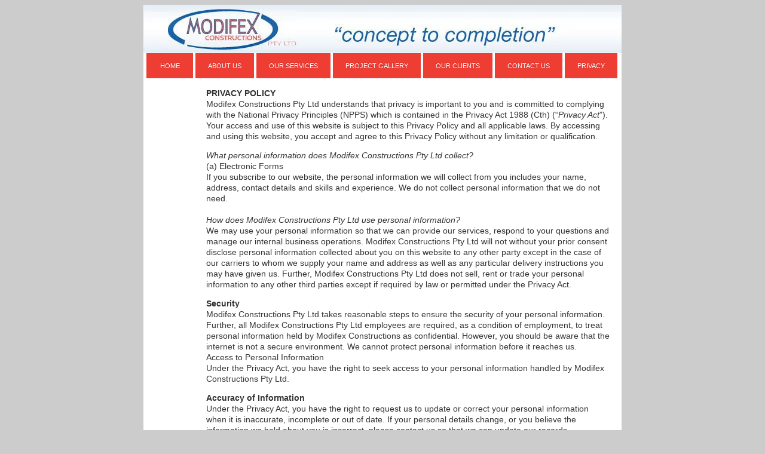

--- FILE ---
content_type: text/html; charset=UTF-8
request_url: https://www.modifex.com.au/privacy.html
body_size: 8087
content:
<!DOCTYPE HTML PUBLIC "-//W3C//DTD HTML 4.01 Transitional//EN" "http://www.w3.org/TR/html4/loose.dtd"><html class=" twc-no-js"><head><meta http-equiv="Content-Language" content="en_AU" ><meta property="og:title" content="Privacy" ><meta name="description" content="PRIVACY POLICY Modifex Constructions Pty Ltd understands that privacy is important to you and is committed to complying with the National Privacy Principles (NP" ><meta property="og:description" content="PRIVACY POLICY Modifex Constructions Pty Ltd understands that privacy is important to you and is committed to complying with the National Privacy Principles (NP" ><meta property="og:url" content="https://www.modifex.com.au/privacy.html" ><meta http-equiv="Content-Type" content="text/html;charset=utf-8" ><meta http-equiv="pragma" content="no-cache" ><meta name="keywords" content="" ><meta name="location" content="" ><meta name="robots" content="INDEX, FOLLOW" ><meta property="og:site_name" content="Modifex" ><link href="https://www.modifex.com.au/privacy.html" rel="canonical" ><link href="/favicon.ico" rel="shortcut icon" ><link href="/rss.xml" rel="alternate" type="application/rss+xml" title="RSS" ><link href="https://assets.cdn.thewebconsole.com/" rel="dns-prefetch" ><link href="https://assets.cdn.thewebconsole.com/" rel="preconnect" crossorigin="1" ><link href="/baseapp/min/?f=/css/web/global.css&amp;version=7.0.2z7" media="print" rel="stylesheet" type="text/css" onload='this.media="screen";this.onload=null;'><noscript><link media="screen" href='/baseapp/min/?f=/css/web/global.css&version=7.0.2z7' rel='stylesheet'/></noscript><style type="text/css" media="screen"><!--
.twc-nopadding{padding:0!important}.twc-nomargin{margin:0!important}.twc-pull-right{float:right!important}.twc-pull-left{float:left!important}.twc-flexed-sm{display:flex;display:-webkit-box;display:-moz-box;display:-ms-flexbox;display:-webkit-flex}.twc-flexed-sm-row{flex-wrap:wrap;flex-direction:row}.twc-bg-image-cover,.twc-bg-cover-img-container{background-repeat:no-repeat;background-size:cover;background-clip:content-box;-webkit-background-size:cover;-moz-background-size:cover;-o-background-size:cover}.twc-bg-cover-img-container img.twc-flex-img{visibility:hidden}.img-wrapper-container.twc-align-right img.img-responsive{float:right!important}.img-wrapper-container.twc-align-center img.img-responsive{margin:0 auto!important}.twc-section-row .twc-section-col-inner{width:100%}.twc-section-row.twc-flexed .twc-section-col{display:flex;display:-webkit-box;display:-moz-box;display:-ms-flexbox;display:-webkit-flex}.twc-grid-row .twc-grid-col-inner{width:100%}.twc-grid-row .sec-md{padding-top:0;padding-bottom:0}.twc-grid-row.twc-flexed .twc-grid-col{display:flex;display:-webkit-box;display:-moz-box;display:-ms-flexbox;display:-webkit-flex}.twc-btngroup-container a.twc-btn.btn-hoverable:hover span.maintext,.twc-btngroup-container a.twc-btn.btn-hoverable span.hoverText{display:none!important;visibility:hidden!important}.twc-btngroup-container a.twc-btn.btn-hoverable:hover span.hoverText{display:inline-block!important;visibility:visible!important}.twc-btngroup-container .btn-group-align-right{text-align:right}.twc-btngroup-container .btn-group-align-center{text-align:center}.twc-btngroup-container a.twc-btn{overflow:hidden}.twc-btngroup-container a.twc-btn span.btntext{white-space:normal}div.twc-tabgroup-container div.twc-tab-content{border:none;padding:15px}div.twc-tabgroup-container div.twc-tab-content-list.slick-slider{user-select:auto;-webkit-user-select:auto}div.twc-tabgroup-container div.twc-tab-content-list{border:solid 1px #eee;border-width:0 1px 1px}div.twc-tabgroup-container div.twc-tab-title-list-container{border:solid 1px #eee;border-width:0 0 1px}div.twc-tabgroup-container div.twc-tab-title.twc-tab-active{background:#fff!important;margin-bottom:-1px}div.twc-tabgroup-container div.twc-tab-title{display:inline-block;vertical-align:middle;background:#f3f3f3;border:solid 1px #eee;border-width:1px 1px 0;padding:8px;text-align:center;cursor:pointer}div.twc-tabgroup-container div.twc-tab-title a{color:#337ab7}div.twc-tabgroup-container div.twc-tab-title a:hover{text-decoration:none}div.twc-tabgroup-container .twc-tab-title-list-container .slick-arrow{background:#ccc;z-index:1;font-size:12px;color:#fff;line-height:0;font-family:Arial;font-weight:700;background-image:none}div.twc-tabgroup-container .twc-tab-title-list-container .slick-prev{left:0}div.twc-tabgroup-container .twc-tab-title-list-container .slick-next{right:0}div.twc-tabgroup-container .twc-tab-title-list-container .slick-next.slick-disabled,div.twc-tabgroup-container .twc-tab-title-list-container .slick-prev.slick-disabled{opacity:0}div.twc-tabgroup-container.layout-title-fit .twc-tab-title-list-container{display:table;width:100%;table-layout:fixed}div.twc-tabgroup-container.layout-title-fit .twc-tab-title-list-container .twc-tab-title{display:table-cell;word-break:break-word}.twc-slidergroup-container .slide-content{min-height:100%}.twc-slidergroup-container .twc-flexed-slide > .slide-content{width:100%}.twc-slidergroup-container .twc-slider-arrow{background:#ccc;height:20px;border-radius:10px;color:#000;font-weight:700}.twc-slidergroup-container .twc-slider-arrow.twc-slider-arrow-left:before{content:'<';color:inherit;font-size:14px;font-family:inherit}.twc-slidergroup-container .twc-slider-arrow.twc-slider-arrow-right:before{content:'>';color:inherit;font-size:14px;font-family:inherit}.twc-slidergroup-container .twc-slider-arrow:hover,.twc-slidergroup-container .twc-slider-arrow:focus{color:#000}.twc-slider-content-list.twc-slider-init{white-space:nowrap;overflow-y:hidden}.twc-slider-content-list.twc-slider-init > .twc-slider-content{display:inline-block;vertical-align:top;white-space:normal}.twc-slider-content-list.twc-slider-init.twc-slider-flexed{display:-moz-flex;display:-webkit-flex;display:-ms-flex;display:flex}.twc-slider-content-list.twc-slider-init.twc-slider-flexed > .twc-slider-content{-webkit-flex:0 0 auto;-ms-flex:0 0 auto;flex:0 0 auto;max-width:100%}.twc-no-js .lazyload:not([data-bg]){display:none!important}img.lazyload:not([src]){visibility:hidden!important}@media (min-width: 768px){.twc-hide-desktop{display:none!important;visibility:hidden!important}.twc-flexed.twc-flexed-reverse{flex-direction:row-reverse}.twc-pull-right{clear:right!important}.twc-pull-left{clear:left!important}.twc-flexed .container-empty{min-height:200px}.section-container-inner.twc-bg-scroll-parallax,.grid-container-inner.twc-bg-scroll-parallax{background-attachment:scroll}}@media (min-width: 992px){.sso-container{max-width:450px}.section-container-inner.twc-bg-scroll-parallax,.grid-container-inner.twc-bg-scroll-parallax{background-attachment:fixed}.twc-flexed{display:flex;display:-webkit-box;display:-moz-box;display:-ms-flexbox;display:-webkit-flex}.twc-flexed.twc-flexed-reverse{flex-direction:row-reverse}.twc-flexed.twc-flexed-reverse .twc-pull-right{clear:right!important}.twc-flexed.twc-flexed-reverse .twc-pull-left{clear:left!important}.container-fixed-content .twc-section-row{width:970px;margin-right:auto;margin-left:auto}.twc-md-nopadding-left{padding-left:0!important}.twc-md-nopadding-right{padding-right:0!important}}@media (min-width: 1200px){.container-fixed-content .twc-section-row{width:1170px}}@media (max-width: 767px){.twc-hide-mobile{display:none!important;visibility:hidden!important}}.container.cmsbody,#defaultTwcPageContainer,.container-fluid.columns .container,.container.columns .container{margin-right:auto;margin-left:auto;padding-left:0;padding-right:0;width:100%!important}.container-fluid.columns .col-md-12{padding-left:0;padding-right:0}#cmsbody .passwordProtectedPage{margin:0 auto}.divider-container hr{margin-top:0;margin-bottom:0}img-comparison-slider svg{width:6rem}img-comparison-slider .before,img-comparison-slider .comparehandle{display:none}img-comparison-slider.rendered .before,img-comparison-slider.rendered .comparehandle{display:inherit}.twc-no-js img-comparison-slider{display:table;width:100%}.twc-no-js img-comparison-slider figure{display:table-cell!important;width:50%;vertical-align:top}@media (min-width: 992px){.row-100 > .col-md-12,.row-100 > .col-md-11,.row-100 > .col-md-10{width:100%}.row-100 > .col-md-9{width:90%}.row-100 > .col-md-8{width:80%}.row-100 > .col-md-7{width:70%}.row-100 > .col-md-6{width:60%}.row-100 > .col-md-5{width:50%}.row-100 > .col-md-4{width:40%}.row-100 > .col-md-3{width:30%}.row-100 > .col-md-2{width:20%}.row-100 > .col-md-1{width:10%}}
--></style><title>Privacy</title><link href="https://assets.cdn.thewebconsole.com/S3WEB3145/l/defaultStyle.css" rel="stylesheet" type="text/css"><link href="https://assets.cdn.thewebconsole.com/S3WEB3145/l/layout.css?v=1" rel="stylesheet" type="text/css"><!-- put design related styles in here --><link href="https://assets.cdn.thewebconsole.com/S3WEB3145/l/menu.css" rel="stylesheet" type="text/css"><!--<link href="classifieds.css" rel="stylesheet" type="text/css"><link href="shoppingCart.css" rel="stylesheet" type="text/css"><link href="realestate.css" rel="stylesheet" type="text/css">--><!--[if IE]><link href="ieFixes.css" rel="stylesheet" type="text/css"><![endif]--><!--[if IE 6]><link href="ie6Fixes.css" rel="stylesheet" type="text/css"><![endif]--><script type="text/javascript">
    //<!--
if(document.documentElement){document.documentElement.classList.remove("twc-no-js");document.documentElement.classList.add("twc-js")}!function(e,t,o){var s;e.document&&e.document.createElement&&((s=e.TOOLBOX||{}).staticBase=s.staticBase||o,(e.TOOLBOX=s).loadModules&&"function"==typeof s.loadModules&&s.loadModulesVersion||(s._loadModules||(s._loadModules=[]),s.loadModules=function(){s._loadModules.push(arguments)},o=document.getElementsByTagName("script"),e=document.createElement("script"),t.match(/[?&]version=([^&]+)/)&&(s.releaseVersion=t.match(/[?&]version=([^&]+)/)[1]),e.setAttribute("src",t),e.setAttribute("type","text/javascript"),o[0].parentNode.appendChild(e)))}(window,"/baseapp/scripts/web/lm.min.js?version=7.0.2z7","https://assets.cdn.thewebconsole.com/static");
var twcInitLmModules=[];if(document.documentElement&&document.documentElement.getAttribute('data-lm'))twcInitLmModules=document.documentElement.getAttribute('data-lm').split(' ')
TOOLBOX.loadModules(['visitorTracking','twcLazyLoad'].concat(twcInitLmModules));    //--></script><script type="text/javascript" src="/baseapp/min/?f=/scripts/domload.js,/scripts/web/general_scripts.js&amp;version=7.0.2z7"></script><script type="text/twc-module" id="gtm" class="twc-lazyload" data-run-on="device">
    //<!--
(function(e,t,a,n,g,o){
e[n]=e[n]||[],e[o]||(e[o]=function(){e[n].push(arguments)}),o=t.getElementsByTagName(a)[0],
a=t.createElement(a),g=g?"?id="+g:"",a.src=
"https://www.googletagmanager.com/gtag/js"+g,o.parentNode.insertBefore(a,o)
})(window,document,"script","dataLayer",'',"gtag");
gtag('js',new Date());gtag('config','G-H892Y569CZ',{"groups":"twc","user_properties":{"twc_website_id":"3145"}});    //--></script></head><body style="margin:0px; text-align:left;"><a name="top" id="top"></a><div class="topBg"><div class="wrapper"><div class="top"><div class="logo"><a href="/home.html" title="Modifex Constructions Pty Ltd"><img src="https://assets.cdn.thewebconsole.com/S3WEB3145/l/logo.jpg" height="68" width="215" alt="Modifex Constructions Pty Ltd"></a></div></div><div class="menu"><style type="text/css" media="screen"><!--
.qmclear {font-size:1px;height:0px;width:0px;clear:left;line-height:0px;display:block;}.qmfv{visibility:visible !important;}.qmfh{visibility:hidden !important;}
--></style><style type="text/css" media="screen"><!--
#qm0 {position:relative;}
                    #qm0 a {display:block; white-space:nowrap; }
                    #qm0 div a {float:none;}
                    #qm0 div {visibility:hidden;position:absolute;}
                    #qm0 a {float: left; }
--></style><div class="qmmc qm-horizontal-c" id="qm0" style="z-index: 9999999;"><a target="_self" href="/home.html" class="qmitem-m" id="menu-item-1153">Home</a><a target="_self" href="/about-us.html" class="qmparent qmitem-m" id="menu-item-1177">About Us</a><div class="qmsub" style="z-index: 20; left: 295px; top: 29px;"><a target="_self" href="/awards-and-media.html" class="qmitem-s" id="menu-item-25694">Awards and Media</a></div><a target="_self" href="/our-services.html" class="qmparent qmitem-m" id="menu-item-1165">Our Services</a><div class="qmsub" style="z-index: 20; left: 295px; top: 29px;"><a target="_self" href="/modifications.html" class="qmparent qmitem-s" id="menu-item-25430">Modifications</a><div class="qmsub" style="z-index: 20; left: 295px; top: 29px;"><a target="_self" href="/gallery/special-modifications" class="qmitem-s" id="menu-item-25490">Special modification examples</a></div><a target="_self" href="/extensions---renovations.html" class="qmitem-s" id="menu-item-25454">Extensions and renovations</a><a target="_self" href="/specialised-services.html" class="qmitem-s" id="menu-item-25458">Specialised services</a><a target="_self" href="/consultations.html" class="qmitem-s" id="menu-item-25462">Consultations</a><a target="_self" href="/project-management.html" class="qmitem-s" id="menu-item-25466">Project management</a><a target="_self" href="/architect-design---council-approvals.html" class="qmitem-s" id="menu-item-25470">Architect design and council aprrovals</a><a target="_self" href="/past-projects.html" class="qmitem-s" id="menu-item-25638">Past projects</a></div><a target="_self" href="/project-gallery.html" class="qmparent qmitem-m" id="menu-item-1173">Project Gallery</a><div class="qmsub" style="z-index: 20; left: 295px; top: 29px;"><a target="_self" href="/gallery/bankstown-project" class="qmitem-s" id="menu-item-25426">Bankstown</a><a target="_self" href="/gallery/blackalls-park" class="qmitem-s" id="menu-item-25434">Blackalls Park</a><a target="_self" href="/gallery/condell-park-project" class="qmitem-s" id="menu-item-25438">Condell Park</a><a target="_self" href="/gallery/illawong-project" class="qmitem-s" id="menu-item-25442">Illawong</a><a target="_self" href="/gallery/mt-druitt-project" class="qmitem-s" id="menu-item-25446">Mt Druitt</a><a target="_self" href="/gallery/westmead-project" class="qmitem-s" id="menu-item-25450">Westmead</a><a target="_self" href="/past-projects.html" class="qmparent qmitem-s" id="menu-item-25642">Past projects</a><div class="qmsub" style="z-index: 20; left: 295px; top: 29px;"><a target="_self" href="/gallery/mc-masters" class="qmitem-s" id="menu-item-25646">MacMasters</a><a target="_self" href="/gallery/brisbane" class="qmitem-s" id="menu-item-25650">Brisbane</a><a target="_self" href="/gallery/north-rocks" class="qmitem-s" id="menu-item-25666">North Rocks</a><a target="_self" href="/gallery/chatswood" class="qmitem-s" id="menu-item-25670">Chatswood</a><a target="_self" href="/gallery/north-ryde" class="qmitem-s" id="menu-item-25674">North Ryde</a><a target="_self" href="/gallery/haberfield" class="qmitem-s" id="menu-item-25678">Haberfield</a></div></div><a target="_self" href="/our-clients.html" class="qmitem-m" id="menu-item-1169">Our Clients</a><a target="_self" href="/contact-us.html" class="qmitem-m" id="menu-item-1157">Contact Us</a><a target="_self" href="/privacy.html" class="qmitem-m" id="menu-item-1161">Privacy</a></div><script type="text/javascript" src="/baseapp/min/?f=/scripts/libs/quickmenu/qm.js&amp;version=7.0.2z7"></script>
<script type="text/javascript">
    //<!--

        if (!qmad) {
            var qmad = new Object();qmad.bvis="";qmad.bhide="";qmad.bhover="";
        }
        var a = qmad.qm0 = new Object();
        var a = qmad.qm0 = new Object();
        // IE Over Select Fix Add On
        a.overselects_active = true;
        qmad.home_page_link = 'home.html';
        //Add-On Code: IE Over Select Fix
        if(window.showHelp&&!window.XMLHttpRequest){if(qmad.bvis.indexOf("qm_over_select(b.cdiv);")==-1){qmad.bvis+="qm_over_select(b.cdiv);";qmad.bhide+="qm_over_select(a,1);";}};function qm_over_select(a,hide){var z;if((z=window.qmv)&&(z=z.addons)&&(z=z.over_select)&&!z["on"+qm_index(a)])return;if(!a.settingsid){var v=a;while(!qm_a(v))v=v[qp];a.settingsid=v.id;}var ss=qmad[a.settingsid];if(!ss)return;if(!ss.overselects_active)return;if(!hide&&!a.hasselectfix){var f=document.createElement("IFRAME");f.style.position="absolute";f.style.filter="alpha(opacity=0)";f.src="javascript:false;";f=a.parentNode.appendChild(f);f.frameborder=0;a.hasselectfix=f;}var b=a.hasselectfix;if(b){if(hide)b.style.display="none";else {if(a.hasrcorner&&a.hasrcorner.style.visibility=="inherit")a=a.hasrcorner;var oxy=0;if(a.hasshadow&&a.hasshadow.style.visibility=="inherit")oxy=parseInt(ss.shadow_offset);if(!oxy)oxy=0;b.style.width=a.offsetWidth+oxy;b.style.height=a.offsetHeight+oxy;b.style.top=a.style.top;b.style.left=a.style.left;b.style.margin=a.currentStyle.margin;b.style.display="block";}}}
                //Common for column based menu and normal menu
//(Menu ID, {Show Timer, Hide Timer, On Click, Horizontal}       
qm_create_columnbase_advance(0,{'showDelay':0,'hideDelay':500,'menuOnclick':false,'horizontal':true});
document.getElementById("qm0").style.zIndex = '';    //-->
</script></div><div class="container-no-right"><div id="cmsbody"><p><strong>PRIVACY POLICY</strong><br>
 Modifex Constructions Pty Ltd understands that privacy is important to you and is committed to complying with the National Privacy Principles (NPPS) which is contained in the Privacy Act 1988 (Cth) (&ldquo;<em>Privacy Act</em>&rdquo;). Your access and use of this website is subject to this Privacy Policy and all applicable laws. By accessing and using this website, you accept and agree to this Privacy Policy without any limitation or qualification.</p><p><em>What personal information does Modifex Constructions Pty Ltd collect?</em><br>
 (a) Electronic Forms<br>
 If you subscribe to our website, the personal information we will collect from you includes your name, address, contact details and skills and experience. We do not collect personal information that we do not need.<br>
 &nbsp;<br><em>How does Modifex Constructions Pty Ltd use personal information?</em><br>
 We may use your personal information so that we can provide our services, respond to your questions and manage our internal business operations. Modifex Constructions Pty Ltd will not without your prior consent disclose personal information collected about you on this website to any other party except in the case of our carriers to whom we supply your name and address as well as any particular delivery instructions you may have given us. Further, Modifex Constructions Pty Ltd does not sell, rent or trade your personal information to any other third parties except if required by law or permitted under the Privacy Act.</p><p><strong>Security</strong><br>
 Modifex Constructions Pty Ltd takes reasonable steps to ensure the security of your personal information. Further, all Modifex Constructions Pty Ltd employees are required, as a condition of employment, to treat personal information held by Modifex Constructions as confidential. However, you should be aware that the internet is not a secure environment. We cannot protect personal information before it reaches us.<br>
 Access to Personal Information<br>
 Under the Privacy Act, you have the right to seek access to your personal information handled by Modifex Constructions Pty Ltd.</p><p><strong>Accuracy of Information</strong><br>
 Under the Privacy Act, you have the right to request us to update or correct your personal information when it is inaccurate, incomplete or out of date. If your personal details change, or you believe the information we hold about you is incorrect, please contact us so that we can update our records.</p><p><strong>Links</strong><br>
 This Privacy Policy applies solely to information collected on our website and may differ from the policies of other websites that you link to from this website. We recommend that you read the privacy policy of any website that you link to from our website.</p><p><strong>Contacting Us</strong><br>
 If you have any questions about our policy or any complaint regarding the treatment of your privacy by us, please contact us at the below address:<br>
 &nbsp;<br>
 Modifex Constructions Pty Ltd<br>
 PO Box 2350 Carlingford Court Carlingford NSW 2118<br>
 02 9890 5207</p><p><strong>Terms and Conditions of Use</strong><br>
 &nbsp;<br>
 Please read these Terms of Use carefully as they apply to your use of the Modifex Constructions Pty Ltd (&ldquo;<em>Website</em>&rdquo;).<br>
 &nbsp;<br>
 By using the Website, you agree to be bound by these Terms of Use which form a legally binding agreement between you and Modifex Constructions Pty Ltd. If you do not want to be bound by these Terms of Use, do not continue to use this Website.<br>
 &nbsp;<br>
 Further, we may amend these Terms of Use at any time. Your continued use of the Website is considered to be acceptance of the amended Terms of Use.<br>
 &nbsp;<br><strong>Copyright</strong><br>
 The material on this Website, including all information such as text, graphics, images, photographs and sound, is protected by copyright pursuant to the Copyright Act 1968 (Cth), as amended from time to time and the laws of other countries. You must not alter, reproduce, store in retrieval system or transmit the material on this Website or any part thereof, unless authorised by Modifex Constructions Pty Ltd in writing or permitted by the Copyright Act 1968 (Cth).<br>
 &nbsp;<br><strong>Trademarks</strong><br>
 &nbsp;All trademarks that are included on this Website are the property of their respective owners and are protected by relevant laws in Australia and other countries. You must not use any of these trade marks (including the reproduction, modification, distribution, repudiation, display or communication of these trade marks) except by saving or printing out a copy of this Website for personal non-commercial use, unless expressly authorised by Modifex Constructions or the owner of the relevant trade mark in writing.<br>
 &nbsp;<br><strong>Links from this Website</strong><br>
 &nbsp;The external linked websites within the Website are not within the control of Modifex Constructions Pty Ltd. Modifex Constructions Pty Ltd does not take responsibility for the content in, or currency of, any externally linked sites. The inclusion of any link within the Website does not imply endorsement by Modifex Constructions Pty Ltd of the linked website, nor does it suggest any relationship with the organisation linked.<br>
 &nbsp;<br><strong>SPAM</strong><br>
 &nbsp;Modifex Constructions Pty Ltd publishes electronic addresses on this Website to facilitate communication relating to our business functions. This is not to be inferred as consent by Modifex Constructions Pty Ltd or the relevant addresses to receiving unsolicited commercial messages or SPAM as referred to in the Spam Act 2003 (Cth).<br>
 &nbsp;<br><strong>Liability&nbsp;</strong><br>
 Modifex Constructions Pty Ltd makes no warranties or representations about this Website or any of its content. Modifex Constructions Pty Ltd is not responsible to you or anyone else for any damages of any kind, including (but not limited to) any direct or consequential loss and losses resulting from security failure, disclosure of confidential information by other parties or the transmission of a computer virus, suffered in connection with the use of this Website whether based on breach of contract or warranty, tort (including negligence), product liability or otherwise, even if Modifex Constructions Pty Ltd is informed in advance of the possibility of such damages. Modifex Constructions Pty Ltd excludes, to the extent permitted by law, any liability which may arise as a result of the use of this Website. By using the Website, you agree to indemnify Modifex Constructions Pty Ltd for any loss or liability arising out of your use. Use of the Website is at your own risk and you assume full responsibility and risk of loss resulting from your downloading, use of, or access to data, files, information, or other material on or through the Website. Modifex Constructions Pty Ltd&rsquo;s aggregate liability to you for any other losses resulting from the use of the Website is limited to the nominal amount of $1.<br>
 &nbsp;<br><strong>Governing Law&nbsp;</strong><br>
 The Terms of Use will be governed by and interpreted in accordance with the laws of New South Wales, Australia and you submit to the non-exclusive jurisdiction of the courts of New South Wales, Australia.<br>
 &nbsp;<br><strong>Further Information</strong><br>
 &nbsp;<br><strong><em>Modifex Constructions Pty Ltd</em></strong><br>
 PO Box 2350 Carlingford Court Carlingford NSW 2118<br>
 02 9890 5207<br>
 &nbsp;</p><p>
 &nbsp;</p><p>
 &nbsp;</p></div></div><div class="bottom"><div id="cmsfooter"><table width="80%" border="0" align="center" cellpadding="0" cellspacing="0" class="footer"><tr><td class='footer'><p align="center"><a href="/" title="Home">Home</a> | <a href="/contact-us.html" title="Contact Us">Contact Us</a> | <a href="/site-map.html" title="Site Map">Site Map</a> | <a href="javascript:void(0)" onClick="print_this_page();">Print this page</a> | <a href="#top">Top of page</a></p></td></tr><tr><td colspan="2" class="footer footerDetails"><div align="center" class="footer"><div class='footerPhone'><div class="AVANSERnumber">Phone: N/A</div></div><div class="footerCopyright"><span class="footer"><!-- copyright -->
                        Copyright &copy; 2026 Modifex                    </span></div><div class="footerCompany"><div class="footer">Designed by <a rel="nofollow" href="https://www.snap.com.au/" target="_blank">Snap Print Solutions St Leonards/Eastwood</a></div></div></div></td></tr></table></div></div></div></div></body></html>


--- FILE ---
content_type: text/css
request_url: https://assets.cdn.thewebconsole.com/S3WEB3145/l/defaultStyle.css
body_size: 3378
content:
/*-------------------- S General Styles --------------------*/
h1, h2, h3, p {
	margin-top:0px;
}
h1 {
	color: #333333;
	font-size: 20px;
	font-family: Arial, Helvetica, sans-serif;
	font-weight:bold;
}
h2 {
	color:#ee3d33;
	font-size: 18px;
	font-family: Arial, Helvetica, sans-serif;
	font-weight:normal;
}
h3 {
	color:#333333;
	font-size: 16px;
	font-family: Arial, Helvetica, sans-serif;
	font-weight:normal;
}
hr {
	color:white;
	border:1px dashed #CCCCCC;
	border-width:1px 0;
	height: 0px;
}
p, td, body, div, span {
	color:#333;
	font-size:14px;
	font-family: Arial, Helvetica, sans-serif;
	line-height:18px;
}
a {
	color:#0099FF; text-decoration:none;
}
a:hover {
	color:#FF0000; text-decoration:none;
}
img {
	border:none;
}
.box {
	border: 1px solid #E0DFE3;
}
.buttons {
	font-family: Arial, Helvetica, sans-serif;
	font-size: 11px;
	cursor: pointer;
}
.footer, .footer a, .footer p, .footer div {
	font-family: Arial, Helvetica, sans-serif;
	font-size: 9px;
	color: #ffffff;
	width:100%;
	text-align:left;
	line-height:16px;
	padding: 0 !important;
}
.fields {
	font-family: Arial, Helvetica, sans-serif;
	border: 1px solid #D8D8D8;
	color: #3C3C3C;
	font-size: 11px;
}
form {
	margin: 0px;
	padding: 0px;
}
.boxtop2, .boxtop2 p, .boxtop2 td, .boxTop2, .boxTop2 p, .boxTop2 td {
	background-color:#666666;
	color:#FFFFFF;
}
.boxTop, .boxTop p, .boxTop td, boxTop div {
	color:#FFFFFF;
	background-color:#333333;
}
.line1 {
	background:#eee;
}
.cartImage {
	background:#fff;
	text-align:center;
	border:1px solid #ddd;
}
.searchLink2 {
	visibility:hidden;
}
.searchText {
	padding:5px 0px 0px 14px;
}
.tellAFriend, .tellAFriend p, .tellAFriend .normalText {
	text-align:left;
	color:#999999;
}
.bodyPrintPage {
	background-image:none;
	background-color:#FFFFFF;
}
.footer p {
	margin:0;
}
.footerCompany {
	margin:0;
}
.alert {
	color:red !important;
	font-weight: bold;
	font-size: 11px !important;
	text-decoration:none;
	text-align: center;
	border: 1px solid red !important;
	padding: 5px;
	margin: 15px;
}
.bgOn {
	background-color: #333333;
	color: #FFFFFF;
	font-weight:bold;
	cursor:default;
	border-width:0 1px 0 0px;
	border-right-width: 1px;
	border-right-style: solid;
	border-color: #999999;
	padding-left:5px;
}
.bgOff {
	font-weight:bold;
	background-color: #5C5C5C;
	color: #FFFFFF;
	cursor:pointer;
	border-right-width: 1px;
	border-right-style: solid;
	border-right-color: #999999;
	padding-left:5px;
}
.boxtop2 {
	font-weight: normal;
	color: #dddddf;
	background-color: #333333;
	font-family: Arial, Helvetica, sans-serif;
	padding: 3px;
	font-size: 11px;
	text-indent:7px;
	font-weight:bold;
}
body .bodyPrintPage, .bodyPrintPage, .bodyPrintPage .normalText, .tellAFriend, .tellAFriend .normalText, .bodyPrintPage .footer, .bodyPrintPage .printPage, .bodyPrintPage div, .bodyPrintPage p, .bodyPrintPage td, .bodyPrintPage span, .bodyPrintPage h1, .bodyPrintPage h2, .bodyPrintPage h3 {
	color:#000000;
	background-color:#FFFFFF !important;
	background-image:none !important;
}
.printPage {
	color:#000000;
}
/*-------------------- E General Styles --------------------*/

/*-------------------- S Gallery Styles --------------------*/

.gallery table {
	width:100%;
	height:150px;
}
.galleryBlock {
	border: 1px solid #ddd;
	text-align:center;
	margin:0 auto;
	width:100%;
}
.galleryBlockOver {
	background-color: #eee;
	border: 1px solid #ccc;
	cursor: pointer;
}
/*-------------------- E Gallery Styles --------------------*/
	
/*-------------------- S Catalogue Listing Styles --------------------*/

.catalogueListing {
	margin:0px auto;
}
.catalogueListing h1 {
	text-align:left;
}
.catalogueBlock {
	background-color: #FFFFFF;
	border: 1px solid #999999;
	width: 116px;
	cursor: pointer;
}
.catalogueBlock2 {
	background-color: #e6e6e6;
	border: 1px solid #999999;
	width: 116px;
	cursor: pointer;
}
/*-------------------- E Catalogue Listing Styles --------------------*/

/*-------------------- S Catalogue Item View Styles --------------------*/

.catalogueImage {
	border: 1px solid #CCCCCC;
}
.catalogueTabs {
	background-color: #FFFFFF;
	cursor: pointer;
	font-family: Arial, Helvetica, sans-serif;
	font-size: 11px;
	font-weight: bold;
	color: #333333;
	text-align: center;
	height: 30px;
}
.catalogueTabsOn {
	background-color: #333333;
	cursor: default;
	color: #ffffff;
	border: 1px solid #999999;
	border-width:0 1px 0 0;
}
.catalogueTabsOff {
	background-color: #5c5c5c;
	cursor: pointer;
	color: #ffffff;
	border: 1px solid #999999;
	border-width:0 1px 0 0;
}
.catalogueImageThumbs {
	padding: 5px 0;
}
.catalogueThumb {
	cursor: pointer;
	margin-right: 5px;
	border:1px solid #5c5c5c;
}
.catalogueMainImageCell {
}
.catalogueMainImage {
	border: 1px solid #999999;
	background-color: #CCCCCC;
	margin-right: 5px;
}
.catalogueItemHeading {
	font-family: Arial, Helvetica, sans-serif;
	font-size: 16px;
	font-weight: bold;
	text-align: left;
	width: 100%;
	padding: 15px 0 5px 0;
}
.catalogueItemLabel {
	font-family: Arial, Helvetica, sans-serif;
	font-size: 11px;
	font-weight: bold;
	width:30%;
}
.catalogueItemValue {
	font-family: Arial, Helvetica, sans-serif;
	text-align:left;
	font-size: 11px;
	width:70%;
	padding:3px;
}
.catalogueDetails {
	padding: 15px;
	text-align: left;
	margin-right: 10px;
}
.catalogueDetailsCell {
	border: 1px solid #5c5c5c;
}
.catalogueDetailsDiv {
	width: 90%;
}
.catalogueDetailsDiv ul, .catalogueDetailsDiv li, .catalogueDetails li, .catalogueDetails ul {
	margin:0px 10px 10px 10px;
	padding:0px;
	line-height:17px;
	list-style-type:disc;
}
.catalogueSmallBox {
	height: 135px;
	width: 100%;
}
.catalogueThumbCell {
	margin-top: 5px;
	margin-bottom: 5px;
}
.catalogueAll {
	width:100%;
	text-align: left;
	padding-bottom: 50px;
}
.catalogueButton {
	font-family: Arial, Helvetica, sans-serif;
	font-size: 11px;
	margin-top: 10px;
}
/*-------------------- E Catalogue Item View Styles --------------------*/

/*-------------------- S Custom Form Styles --------------------*/

.customFormTable {
	text-align: left;
	width:auto !important;
}
.customFormBothCells {
	text-align:center;
}
.customFormIncomplete td {
	background-color:#ffd5d5;
	border-bottom:1px solid #ffffff;
}
.customFormDescCell {
	text-align:right;
}
.customFormInputCell {
	text-align:left;
}
.customFormContainerDiv table tr {
	background-color:transparent!important;
}
/*-------------------- E Custom Form Styles --------------------*/

/*-------------------- S Calendar Styles --------------------*/

.calendar a {
	text-decoration:none;
	font-weight:bold;
}
#calendar {
	width:100%;
}
#monthLabel {
	font-size:14px;
	color:#333333;
	font-weight:bold;
}
#yearLabel {
	font-size:14px;
	font-weight:bold;
	text-align:center;
	color:#333333;
}
#calendarMonth table {
	background-color:#DDDDDD;
}
#calendarMonth {
}
.month {
	height:500px;
}
.dayHeading {
	font-size:9px;
	text-align:center;
	height:1px;
	background-color:#FFFFFF;
	padding-top:10px;
}
.dayHeading a, .dayheading td {
}
.day {
	border-right:1px solid white;
	border-bottom:1px solid white;
	padding:3px;
	height:30px;
	background-color:#bbbbbb;
	background-image:url(calendarBG.gif);
	background-repeat:no-repeat;
	background-position:left top;
}
.weekend .day_num {
	color:#ffffff;
}
.day_num td {
	background-color:#999999;
	height:100%;
}
.weekend {
	background-color:#6f6f6f;
	background-image:url(weekendBG.gif);
	background-repeat:no-repeat;
	background-position:left top;
}
.weekend td {
	width:120px;
	color:#ffffff;
}
.blank {
	background-color:#dddddd;
	background-image:url(spacer.gif);
}
.calendar_heading {
	font-family: Arial, Helvetica, sans-serif;
	font-size: 20px;
	font-weight: bold;
	color: #333333;
}
/*-------------------- E Calendar Styles --------------------*/


/*-------------------- S Repository Styles --------------------*/

.repositoryfolders {
	background-color: #565656;
	border: 1px solid #666666;
}
.repositoryfiles {
	background-color: #464646;
	border: 1px solid #666666;
}
.repline1 {
	background-color: #cccccc;
}
.repline2 {
	background-color: #dddddd;
}
.repline1 td {
	padding:10px;
}
.repline1 a {
	color:#333333;
}
.repline2 td {
	padding:10px;
}
.repline2 a {
	color:#333333;
}
.repository .boxTop, .repository .boxTop p, .repository .boxTop td, .repository .boxTop a {
	background-color:#494949;
	padding:10px;
	color:#FFFFFF;
}
.repository .boxTop2, .repository .boxTop2 p, .repository .boxTop2 td {
	background-color:#666665;
	padding:10px;
	color:#FFFFFF;
}
.text td {
	vertical-align:top;
	padding:3px 10px 7px 10px;
}
.text a {
	color:#FFFFFF;
}
.text img {
	position:relative;
	left:-5px;
	top:3px;
}
.repository h1 {
	margin:0px 0px 5px 0px;
}
/*-------------------- E Repository Styles --------------------*/

/*-------------------- S Weather RSS Styles ---------------------*/
#weather {
	padding:13px;
}
.weatherConditionAbove {
	text-align:center;
	font-family:Arial, Helvetica, sans-serif;
	font-size:15px;
	font-weight:bold;
	padding-bottom:5px;
}
.weatherConditionBelow {
	display:none;
}
.imageCell {
	padding-right:5px;
}
.cityCell {
	font-size:13px;
	font-weight:bold;
}
.cityCell p {
	margin:0px;
	font-family:Arial, Helvetica, sans-serif;
}
.currentWeather {
	font-size:28px;
	font-family:Arial, Helvetica, sans-serif;
	font-weight:bold;
	width:1%;
	padding-right:8px;
}
.weatherLimits {
	font-family:Arial, Helvetica, sans-serif;
	font-size:10px;
	font-weight:normal;
}
.weatherCurrently {
}
/*-------------------- E Weather RSS Styles ---------------------*/
.customFormDescCell {
	text-align:right!important;
}
.customFormBothCells {
	text-align:left;
}
.categoryProductImage {
	margin:0 auto!important;
}
.categoryProductImage a {
	border:1px solid #ccc;
	display:block;
	width:120px;
	padding:0px;
}
.customFormTable .line1 {
	background:none;
}
/* start ------------------------------- Video Gallery Styles ------------------------------- */

.videoGallery {
	width:100%;
	margin-left:-10px;
	text-align:center;
}
.videoThumbTable td {
	height:150px;
	vertical-align:middle;
	text-align:center;
	padding-left:10px;
}
.videoThumbTitle {
	height:1px!important;
	padding:5px 0 5px 0;
}
.videoThumb a {
	height:150px;
	display:table-cell;
	vertical-align:middle;
	background:#eee;
	border:1px solid #ccc;
}
.videoThumb a:hover {
	background:#ddd;
	border:1px solid #bbb;
}
/* end ------------------------------- Video Gallery Styles ------------------------------- */

/* start ------------------------------ Article Styles -------------------------------------*/
.articleCategoryLink {
	font-size:16px;
	margin:10px 0 10px 0;
}
.articleCategoryLink a {
	text-decoration:none;
	font-weight:bold;
	display:block;
	border-bottom:1px solid #ccc;
	padding:3px 0;
	font-family:arial;
}
.articleLink {
}
.articleLink a {
	display:block;
	padding:2px 0 2px 17px;
	background:url(arrow.gif) 7px 7px no-repeat;
	text-decoration:none;
}
.articleLink a:hover {
	text-decoration:underline;
}
/* end ------------------------------ Article Styles -------------------------------------*/


/* start ------------------------------ Blog Styles -------------------------------------*/
.blogHeader h2 {
	margin:0px 0 8px 0;
	font-weight:normal;
}
.blogEntry {
	margin:0px 0 0 0;
	clear:both;
}
.blogHeader {
	clear:both;
}
.blogTime {
	border:1px solid #ddd;
	padding:3px 5px 3px 5px;
	text-align:left;
	background:#f7f7f7;
	margin:0 0 10px 0;
}
.blogTime p {
	margin:0px;
	font-style:italic;
}
.blogContinueReading {
	margin:0 0 20px 0;
}
.blogFooter {
	color:#fff;
	border-bottom:1px solid #ccc;
	display:block!important;
	width:100%;
	text-align:right;
	padding:0 0 20px 0;
	margin:0 0 20px 0;
}
.blogFooter a {
	display:inline;
	text-decoration:none;
	border:1px solid #ccc;
	padding:2px 16px;
	background:#eee;
	margin:0 0 0 -8px;
	font-size:10px!important;
	font-family:arial;
}
.blogFooter a:hover {
	border:1px solid #bbb;
	background:#ddd;
	color:#333;
}
.blogContinueReading a {
	text-decoration:none;
	border:1px solid #ccc;
	padding:2px 16px;
	background:#eee;
	margin:0 0 0 0px;
	font-size:10px!important;
	font-family:arial;
}
.blogContinueReading a:hover {
	border:1px solid #bbb;
	background:#ddd;
	color:#333;
}
.blogBreadCrumb {
	margin:0 0 10px 0;
}
.blogBreadCrumb a {
	text-decoration:none;
}
.blogBreadCrumb a:hover {
	text-decoration:underline;
}
.blogComment {
	border:0px!important;
}
.blogCommentsHeading h1 {
	margin:20px 0 10px 0;
}
.blogFooter a[name] {
	visibility:hidden;
}
.blogBody img {
	border:1px solid #ccc;
	margin:0 10px 5px 0;
	padding:3px!important;
}
/* end ------------------------------ Blog Styles -------------------------------------*/

/*-------------------- S Guestbook Styles ---------------------*/

.guestbook-entry {
	border:1px solid #ccc;
	margin:0 0 10px 0;
	padding:13px;
	background:#f1f1f1;
}
.guestbook-entry div, .guestbook-entry span {
	color:#666;
	font-size:11px;
	font-family:verdana;
	margin:0 0 3px 0;
}
.guestbook-entry span {
	font-weight:bold;
	width:100px;
	display:block;
	float:left;
}
.message span {
	float:none;
	margin:10px 0 6px 0;
	width:100%;
	padding:0 0 3px 0;
}
/*-------------------- E Guestbook Styles ---------------------*/

/*-------------------- S Case Study Styles ---------------------*/
.caseStudyOne {
	margin:0 10px 0 0;
}
.caseStudyHeading {
	margin:0px!important;
	padding:0px!important;
}
.caseStudyTwoBox {
	background:#fff!important;
	padding:0px!important;
}
.caseStudyTwoBox ul {
	padding:0px 23px 0 13px;
	margin:0px!important;
	text-align:center;
	list-style-type:none;
}
/*-------------------- E Case Study Styles ---------------------*/
/*------------------------S Shop Styles----------------------------*/
.shopCartItem .boxTop2 {
	padding:3px 5px;
	border-bottom:1px solid #ccc;
	border-right:1px solid #ccc;
	font-weight:bold;
}
.boxTop2 .currencySign {
	color:#fff;
}
.shopCartItem {
	margin:10px 0;
	border:1px solid #ccc;
	border-width:1px 0 0px 1px;
}
.shopSubtotal {
	background:#eee;
	font-size:11px;
	font-family:verdana;
	padding:0px 5px;
	border:1px solid #ccc;
	border-width:1px 1px 1px 0;
}
.shopCartItem .currencySign {
	font-size:11px;
	font-family:verdana;
	font-weight:normal;
}
.shopCartItem .line1, .shopCartItem .line2 {
	vertical-align:middle;
	padding:3px 5px;
	border-right:1px solid #ccc;
	background-color:#fff;
	border-width:0 1px 1px 0;
}
.cartImage {
	height:auto;
	text-align:center;
	border-right:1px solid #ccc;
	border-width:0px 1px 0 0;
}
.cartImage img {
	margin:5px;
}
.shopCartItem table {
	width:1%;
}
.shopCartItem table td {
	vertical-align:middle;
}
.shopCartItem table td .fields {
	margin:10px 0px 0 0!important;
}
/*------------------------E Shop Styles----------------------------*/
/*------------------------S Forum Styles---------------------------*/

.forumTableBackground .boxTop td {
	padding:8px;
}
.headingTable {
	margin:0 0 5px 0;
}
.forumTableBackground .boxtop2 td {
	padding:5px;
	text-indent:0px;
}
.forumPostField {
	padding:5px 5px 15px 5px;
	border:1px dashed #ccc;
	border-width:0 0 1px 0;
}
.line td {
	vertical-align:middle;
}
.forumAuthor {
	font-weight:bold;
	display:block;
	padding:3px 6px;
}
.forumDetails {
	font-size:10px;
	display:block;
	padding:0 6px;
}
.forumLastColumn {
	text-align:center;
}
.footerTable {
	border:0px;
	margin:5px;
}
#previewLink {
	background:#ccc;
	text-align:center;
	width:50px;
	border:1px solid #777;
	padding:2px 3px;
	margin:0 2px 0 0;
}
#postMessage {
	width:99%!important;
}
.forumTableBackground .boxTop a {
	white-space:nowrap;
}
.signupTable td {
	padding:3px 2px 3px 20px;
}
.signupTable td .fields {
	margin:0 0 0 -15px
}
.loginTable td {
	padding:3px 2px 3px 10px;
}
.loginTable td .fields {
	margin:0 10px 0 -15px
}
.topicTable .normalText td a {
	font-size:11px;
	text-decoration:none;
}
.topicTable .normalText td a:hover {
	text-decoration:underline;
}
.topicTable .line td {
	border:1px dashed #ccc;
	border-width:1px 0 0px 0;
}
#forum_threads td {
	padding:5px 10px;
	font-size:10px;
}
#forum_threads .boxtop2 td {
	font-size:11px!important;
}
/*------------------------E Forum Styles---------------------------*/

/*---------(s) FAQ Styles----------*/

.faqQuestion {
	padding-left:17px;
	text-indent:-17px;
}
.faqView a {
	text-decoration:none;
}
.faqView a:hover {
	text-decoration:underline;
}
.faqView div {
	border:1px dashed #ccc;
	padding:5px 5px 25px 5px;
	margin-left:17px;
	margin-bottom:20px;
}
.faqView div p {
	margin:0px;
}

/*---------(e) FAQ Styles----------*/


--- FILE ---
content_type: text/css
request_url: https://assets.cdn.thewebconsole.com/S3WEB3145/l/layout.css?v=1
body_size: 763
content:
/*-------------------- General Layout Styles --------------------*/
.clearfloat {
	clear:both;
    height:0;
    font-size: 1px;
    line-height: 0px;
}

body{background:#cccccc;}
.wrapper{width:800px; margin:8px auto 0; background:#fff;}

.top{height:81px; background:url(top-bg.jpg) 50% 0% no-repeat;}
.top .logo{height:68px; width:215px; float:left; margin:7px 0 0 41px;}

.banner{padding:5px;}

.container, .container-no-right {background:#fff url(con-bg.jpg) 0 bottom no-repeat; padding:20px 0;}
.container #cmsbody{ float:left; width:430px; padding-left:105px;}
.container-no-right #cmsbody{ padding:0 20px 0 105px; min-height:450px;}

.con-right{float:right; width:221px; padding-right:20px;}

.bottom{background:#01539f url(bottom-runner.jpg) 0 0 repeat-x; min-width:800px; min-height:36px;}
#cmsfooter{padding:15px 10px 10px 10px;}

.m10{margin:0 0 10px; clear:both; overflow:hidden;}



--- FILE ---
content_type: text/css
request_url: https://assets.cdn.thewebconsole.com/S3WEB3145/l/menu.css
body_size: 687
content:
/* @override http://ksdxmnnrucc.preview.thewebconsole.com/menu.css */

/* Whole Menu */	
#qm0 {
	margin:0px 0px 0px 0px;
	padding:0px 0px 0px 0px;
}
/*===============================================================================================*/
.menu { height:38px; text-align:center; background:#fff; padding-left:3px; }
 /* Main Menu Items */
#qm0 a {
	background:#ee3d33;	
	color:#fff;
	font-family:Arial, Helvetica, sans-serif;
	font-size:11px;
	font-weight:normal;
	padding:/*8px 24px 0 24px*/12px 21px 0 21px;
	margin:0 2px;
	text-decoration:none;
	height:30px;
	text-transform:uppercase;
	text-shadow: 0 -1px 0 #9A2022;
}

#qm0 a:first-of-type {
padding-left: 23px;
padding-right: 22px;
}

/* Main Menu Items (Hover) */
#qm0 a:hover {
	color:#ffffff; /* Mouse over font colour */
	background:#00539f; /* Mouse over background colour */
		text-shadow: 0 -1px 0 #0B2A48;
}
/*----------------------------------------------------------------*/

/* Main Menu Submenu */
#qm0 .qmparent {
}
/* Main Menu Submenu (Hover) */	
body #qm0 .qmactive, body #qm0 .qmactive:hover, #qm0 .qmpersistent {
	color:#ffffff;
	background:#00539f;
}
/*===============================================================================================*/

/* Whole Submenu */
#qm0 div {
	background-color:#ee3d33; /* Submenu background colour */
	border:1px solid #B43436; /* Submenu border colour */
	border-width:1px 1px 0px 1px;
	width: 180px;
}
/*===============================================================================================*/

/* Submenu Items */
#qm0 div a, #qm0 div a:first-of-type {
  white-space: normal;
  line-height: 1.2;
  margin: 0;
  text-align: left;
	color:#ffffff; /* Submenu font colour */
	font-size:11px; /* Submenu Font Size */
	padding:8px 10px; /* Submenu height is made up of the font-size plus the top and bottom padding */
	border-bottom:1px solid #B43436; /* This should match the Whole Submenu border colour and width */
	height:auto;
	background-image:none;
	text-transform:none;
	border-right:1px !important;
}
/* Submenu Items (Hover) */
#qm0 div a:hover {
	color:#ffffff; /* Submenu Mouse over*/
	background-image:none;
	background-color:#00539f;
}
/*----------------------------------------------------------------*/

/* Sub Submenu */
#qm0 div .qmparent {
	background-color:#ee3d33;
	background-image:none;
	border-right:1px !important;
}
/* Sub Submenu (Hover) */
body #qm0 div .qmactive, body #qm0 div .qmactive:hover {
	background-color:#00539f;
	background-image:none;
}
